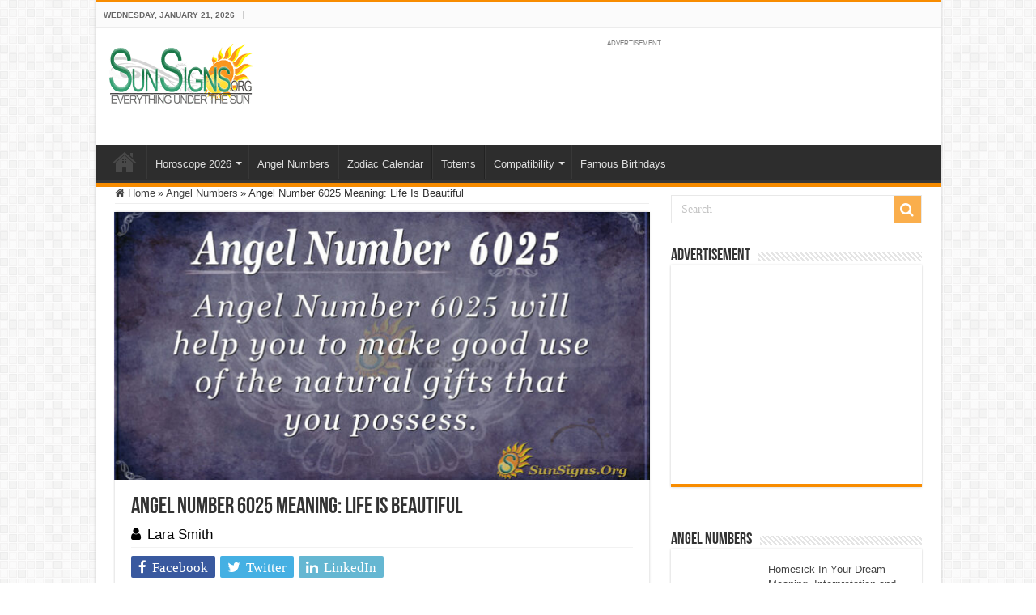

--- FILE ---
content_type: text/html; charset=UTF-8
request_url: https://www.sunsigns.org/angel-number-6025-meaning/
body_size: 20518
content:
<!DOCTYPE html>
<html lang="en-US" prefix="og: http://ogp.me/ns#">
<head>
<meta charset="UTF-8" />
<link rel="profile" href="http://gmpg.org/xfn/11" />
<link rel="pingback" href="https://www.sunsigns.org/xmlrpc.php" />
<meta name='robots' content='index, follow, max-image-preview:large, max-snippet:-1, max-video-preview:-1' />
	<style>img:is([sizes="auto" i], [sizes^="auto," i]) { contain-intrinsic-size: 3000px 1500px }</style>
	
	<!-- This site is optimized with the Yoast SEO Premium plugin v18.0 (Yoast SEO v26.7) - https://yoast.com/wordpress/plugins/seo/ -->
	<title>Angel Number 6025 Meaning: Life Is Beautiful - SunSigns.Org</title><style id="rocket-critical-css">ul{box-sizing:border-box}:root{--wp--preset--font-size--normal:16px;--wp--preset--font-size--huge:42px}*{padding:0;margin:0;outline:none;list-style:none;border:0 none}*,*:before,*:after{-webkit-box-sizing:border-box;-moz-box-sizing:border-box;-ms-box-sizing:border-box;box-sizing:border-box}html{-ms-touch-action:manipulation;touch-action:manipulation}body{background:#FFF url(https://www.sunsigns.org/wp-content/themes/sahifa/images/patterns/body-bg7.png);color:#333;font-family:'Droid Sans',Arial,Verdana,sans-serif;font-size:13px}h1,h2,h4{font-weight:normal}a{color:#444;text-decoration:none}.clear{clear:both}#theme-header:after,#main-nav:after{display:block;visibility:hidden;clear:both;height:0;content:" "}iframe{max-width:100%}input{border:1px solid #ccc;background:#fff;font-size:inherit}input{padding:5px;outline:none}option{padding:0 4px}button{padding:4px;vertical-align:middle}input[type=text]{border-color:#F1F1F1;border-top-color:#DDD;border-left-color:#DDD;background-color:#F9F9F9;color:#515151;font:12px Tahoma;padding:8px;margin-bottom:7px;-webkit-border-radius:3px;-moz-border-radius:3px;border-radius:3px}::-webkit-scrollbar-track{background:#FFFFFF;-webkit-box-shadow:inset 1px 1px 2px #E0E0E0;border:1px solid #D8D8D8}::-webkit-scrollbar-thumb{background:#F88C00;-webkit-box-shadow:inset 1px 1px 2px rgba(155,155,155,0.4)}::-webkit-scrollbar-thumb:hover{-webkit-box-shadow:inset 1px 1px 10px rgba(0,0,0,0.3)}::-webkit-scrollbar-thumb:active{background:#888;-webkit-box-shadow:inset 1px 1px 2px rgba(0,0,0,0.3)}@font-face{font-display:swap;font-family:'BebasNeueRegular';src:url(https://www.sunsigns.org/wp-content/themes/sahifa/fonts/BebasNeue/BebasNeue-webfont.eot);src:url(https://www.sunsigns.org/wp-content/themes/sahifa/fonts/BebasNeue/BebasNeue-webfont.eot?#iefix) format('embedded-opentype'),url(https://www.sunsigns.org/wp-content/themes/sahifa/fonts/BebasNeue/BebasNeue-webfont.woff) format('woff'),url(https://www.sunsigns.org/wp-content/themes/sahifa/fonts/BebasNeue/BebasNeue-webfont.ttf) format('truetype'),url(https://www.sunsigns.org/wp-content/themes/sahifa/fonts/BebasNeue/BebasNeue-webfont.svg#BebasNeueRegular) format('svg');font-weight:normal;font-style:normal}@font-face{font-display:swap;font-family:'FontAwesome';src:url(https://www.sunsigns.org/wp-content/themes/sahifa/fonts/fontawesome/fontawesome-webfont.eot?v=4.7.0);src:url(https://www.sunsigns.org/wp-content/themes/sahifa/fonts/fontawesome/fontawesome-webfont.eot?#iefix&v=4.7.0) format('embedded-opentype'),url(https://www.sunsigns.org/wp-content/themes/sahifa/fonts/fontawesome/fontawesome-webfont.woff2?v=4.7.0) format('woff2'),url(https://www.sunsigns.org/wp-content/themes/sahifa/fonts/fontawesome/fontawesome-webfont.woff?v=4.7.0) format('woff'),url(https://www.sunsigns.org/wp-content/themes/sahifa/fonts/fontawesome/fontawesome-webfont.ttf?v=4.7.0) format('truetype'),url(https://www.sunsigns.org/wp-content/themes/sahifa/fonts/fontawesome/fontawesome-webfont.svg?v=4.7.0#fontawesomeregular) format('svg');font-weight:normal;font-style:normal}.fa-search:before{content:"\f002"}.fa-user:before{content:"\f007"}.fa-home:before{content:"\f015"}.fa-twitter:before{content:"\f099"}.fa-facebook:before{content:"\f09a"}.fa-linkedin:before{content:"\f0e1"}.fa,.tie-list-shortcode ul li:before{display:inline-block;font:normal normal normal 14px/1 FontAwesome;font-size:inherit;text-rendering:auto;-webkit-font-smoothing:antialiased;-moz-osx-font-smoothing:grayscale;transform:none}@media only screen and (-webkit-min-device-pixel-ratio:2),only screen and (min-device-pixel-ratio:2){#main-nav ul li.menu-item-home a{background-image:url(https://www.sunsigns.org/wp-content/themes/sahifa/images/home@2x.png)!important;background-size:30px 78px}}.wrapper-outer{position:relative}.background-cover{position:fixed;background-repeat:no-repeat;top:0;left:0;z-index:0;overflow:hidden;width:100%;height:100%;-webkit-background-size:cover;-moz-background-size:cover;-o-background-size:cover;background-size:cover}.container{width:1045px;margin:0 auto}#wrapper.boxed-all{position:relative;background:#FFF;width:1045px;margin:0 auto;-webkit-box-shadow:0 0 3px #CACACA;-moz-box-shadow:0 0 3px #cacaca;box-shadow:0 0 3px #CACACA}#wrapper.boxed-all #theme-header{margin-top:0}#wrapper.boxed-all #main-content{width:997px;margin-top:0;padding:0;background:transparent}#theme-header{background:#FFF;margin:20px auto 25px;border-top:3px solid #f88c00;position:relative}.top-nav{background:#fbfbfb;border-bottom:1px solid #ececec;height:31px}#main-nav ul li.menu-item-has-children:after{position:absolute;right:7px;top:50%;display:inline-block;content:'';width:0;height:0;border:4px solid transparent;border-top:4px solid #bbb}.today-date{float:left;padding:0 10px;font-size:10px;color:#666;margin:10px 10px 0 0;font-weight:bold;text-transform:uppercase;border:1px solid #CCC;border-width:0 1px 0 0}.header-content{padding:20px 15px;margin:0 auto}.logo{float:left}.logo img{max-width:100%}.logo h2{font:bold 32pt arial}.logo strong{display:none}#main-nav{margin:0 auto;background:#2d2d2d;box-shadow:inset -1px -5px 0px -1px #393939;min-height:52px;border-bottom:5px solid #F88C00}#main-nav .container{position:relative}#main-nav .main-menu{margin-left:10px}#main-nav ul li{font-size:13px;position:relative;display:inline-block;float:left;border:1px solid #222222;border-width:0 0 0 1px;height:42px}#main-nav ul li:first-child,#main-nav ul li:first-child a{border:0 none}#main-nav ul li:last-child a{border-right-width:0}#main-nav ul li a{display:block;height:42px;position:relative;line-height:47px;color:#ddd;padding:0 10px;border:1px solid #383838;border-width:0 0 0 1px}#main-nav ul li.menu-item-has-children a{padding-right:20px}#main-nav ul li.menu-item-has-children:after{border-top-color:#ddd}#main-nav ul ul.sub-menu{width:200px;z-index:250}#main-nav .menu-sub-content{display:none;padding:0;position:absolute;z-index:205;border-top:2px solid #F88C00;background:#2d2d2d;color:#999;-webkit-box-shadow:0 3px 4px 1px rgba(0,0,0,0.2);box-shadow:0 3px 4px 1px rgba(0,0,0,0.2);-webkit-border-bottom-right-radius:3px;-webkit-border-bottom-left-radius:3px;-moz-border-radius-bottomright:3px;-moz-border-radius-bottomleft:3px;border-bottom-right-radius:3px;border-bottom-left-radius:3px}#main-nav ul ul li,#main-nav ul ul li:first-child{background:none!important;width:100%;border:0 none;border-bottom:1px solid #333;font-size:12px;height:auto!important;margin:0!important}#main-nav ul ul li:first-child{border-top:0 none!important}#main-nav ul ul a{border:0 none;background:none!important;height:auto!important;line-height:1.5em!important;padding:7px;display:block;margin-right:0;z-index:210;color:#ccc}#main-nav ul li.menu-item-home a{background-image:url(https://www.sunsigns.org/wp-content/themes/sahifa/images/home.png)!important;background-repeat:no-repeat!important;background-position:center -44px;text-indent:-9999px;width:52px}#main-nav ul li.menu-item-home:after{display:none}#main-content{background:#FFF;margin:20px auto 25px;position:relative;padding:24px 0;-webkit-transform:none}#main-content:after{display:block;visibility:hidden;clear:both;height:0;content:"."}.content{float:left;width:660px}#crumbs{margin-bottom:10px;clear:both;padding-bottom:5px;border-bottom:1px solid #eee}#crumbs span.delimiter{padding:0 3px}.lazy-enabled #main-content img{opacity:0}.stripe-line{background:url(https://www.sunsigns.org/wp-content/themes/sahifa/images/stripe.png);height:12px;overflow:hidden;margin-top:5px}#sidebar .widget-container,.post-listing{background:#FFF;border-bottom:4px solid #F88C00;-webkit-box-shadow:0 0 3px #CACACA;-moz-box-shadow:0 0 3px #cacaca;box-shadow:0 0 3px #CACACA}p.post-meta{color:#888;margin:7px 0;font-size:85%}p.post-meta a{color:#888}.post-meta i:before{margin-right:3px}.single-post-thumb{margin:0 -1px!important;line-height:0!important}.single-post-thumb img{width:100%;height:auto;max-width:100%}.post-listing.post{margin-bottom:40px}.post-inner{padding:20px}.post-title{font-family:BebasNeueRegular,arial,Georgia,serif;margin-bottom:10px;font-size:28px}body.single .post-inner p.post-meta span{margin-right:15px}body.single .post-inner p.post-meta span i{margin-right:5px}.post-inner p.post-meta{border-bottom:1px solid #f2f2f2;padding-bottom:5px;margin-bottom:10px}p.post-meta span{display:inline-block;margin-right:10px}.share-post{clear:both;margin:10px -20px -20px;padding:8px 0 6px 10px;background:#F7F7F7;border-top:1px solid #EAEAEA;overflow:hidden}.entry .share-post .share-text{display:none}.entry .share-post{margin:0 0 15px;background:transparent;border:0 none;height:auto;padding:0}.entry .share-post li,.entry .share-post ul{list-style:none;margin:0}.share-post li{float:left;width:106px}.share-post span.share-text{background:#FF8500;margin:-9px 10px -10px -10px;display:block;float:left;color:#FFF;padding:0 9px;font-family:BebasNeueRegular,arial,Georgia,serif;font-size:14pt;height:45px;line-height:50px}.share-post .flat-social a{color:#FFF!important;text-decoration:none!important}.flat-social li{width:auto!important}.flat-social a{padding:5px 9px;color:#FFF;margin:0 6px 2px 0;display:inline-block;line-height:14px;-webkit-border-radius:2px;-moz-border-radius:2px;border-radius:2px}.flat-social a i{margin-right:3px}.entry{word-wrap:break-word;line-height:22px}.entry p{margin-bottom:20px}.entry h2{margin-top:25px;margin-bottom:10px;line-height:1em;font-family:Helvetica;font-weight:normal}.entry h2{font-size:30px}.entry ul{margin:0 0 20px 15px}.entry ul li{list-style:outside disc;list-style-image:none}.entry li{margin:0 0 5px 0}#sidebar{float:right;width:310px}.theiaStickySidebar:after{content:"";display:table;clear:both}.widget{clear:both;margin-bottom:25px}.widget-top{padding:5px 0}.widget-top h4{float:left;margin-right:10px;font-size:20px;font-family:BebasNeueRegular,arial,Georgia,serif}.widget-container{padding:10px;clear:both}.widget-container li{padding:0 0 5px 0;line-height:18px;overflow:hidden}.search-block-large{overflow:hidden;position:relative;width:310px;max-width:100%;margin:10px auto}.search-block-large.widget{margin-bottom:25px}.search-block-large #s{background:#FFF;font:normal 14px tahoma;padding:9px 12px 8px 12px;width:100%;color:#C5C5C5;margin-bottom:0;border:1px solid #E8E8E8;-webkit-border-radius:0;-moz-border-radius:0;border-radius:0}.search-block-large .search-button{position:absolute;top:1px;right:1px;opacity:0.7;background:#f88c00;height:34px;width:34px;display:block;border:0 none;box-shadow:none!important;padding:0;-webkit-border-radius:0;-moz-border-radius:0;border-radius:0}.search-block-large button.search-button i:before{font-size:18px;color:#FFF}.social-icons{text-align:center}.social-facebook{background:#39599f}.social-twitter{background:#45b0e3}.social-linkedin{background:#65b7d2}.e3lan-cell{width:50%;display:block;padding:5px;float:left;text-align:center;line-height:0}.e3lan-widget-content{overflow:hidden;margin-bottom:25px;clear:both}.widget-container .e3lan-widget-content{margin-bottom:0}.e3lan300-250 .e3lan-cell{width:100%;padding:0;float:none}.widget-container .e3lan300-250{margin:0 -10px}img{max-width:100%;height:auto;vertical-align:middle}#commentform input{display:block;width:250px}.e3lan-top{float:right;line-height:0}.tie-list-shortcode ul{margin-left:0!important;margin-right:0!important}.tie-list-shortcode li{list-style:none!important;padding-left:20px}.tie-list-shortcode ul li:before{margin-right:5px;margin-left:-20px}.tie-list-shortcode.starlist ul li:before{content:"\f005";color:#fbd606}#slide-out{background:#222;position:absolute;display:block;left:0;top:0;z-index:1;height:100%;width:80%;color:#ddd;-webkit-transform:translate3d(-101%,0,0);-moz-transform:translate3d(-100%,0,0);-ms-transform:translate3d(-100%,0,0);-o-transform:translate3d(-100%,0,0);transform:translate3d(-100%,0,0);-webkit-backface-visibility:hidden;-moz-backface-visibility:hidden;-ms-backface-visibility:hidden;-o-backface-visibility:hidden;backface-visibility:hidden}.search-mobile{margin:15px 10px;height:30px;overflow:hidden;background:#fcfcfc;border:1px solid #ddd;border-top-color:#d1d1d1;border-left-color:#d1d1d1;overflow:hidden;position:relative;-webkit-border-radius:20px;-moz-border-radius:20px;border-radius:20px;-webkit-box-shadow:inset 0 2px 5px #eee;-moz-box-shadow:inset 0 2px 5px #eee;box-shadow:inset 0 2px 5px #eee}.search-mobile #s-mobile{background:transparent;float:right;margin:0;padding:7px 12px;width:100%;color:#444;border:0 none}.search-mobile button.search-button{background:transparent;position:absolute;top:0;right:0;height:28px;padding:0;width:40px;font-size:18px;color:#666}#slide-out .social-icons{margin-bottom:15px}#mobile-menu{border-top:1px solid #2D2D2D;display:none}#slide-out-open{display:none;margin:0;position:absolute;top:33px;left:5px;opacity:1;height:33px;width:40px;z-index:505}#slide-out-open span{left:6px}#slide-out-open span,#slide-out-open span:after,#slide-out-open span:before{top:5px;position:absolute;content:' ';display:block;height:3px;width:28px;background:#333;-webkit-border-radius:10px;-moz-border-radius:10px;border-radius:10px}#slide-out-open span:before{top:8px}#slide-out-open span:after{top:16px}@media only screen and (max-width:1045px){#wrapper.boxed-all,#wrapper.boxed-all #main-content{width:99%}#wrapper.boxed-all .container{width:100%}.content{width:66.5%}#sidebar{width:32%}.flat-social a{padding-right:7px;padding-left:7px}.share-post li{width:100px}}@media only screen and (max-width:990px){.logo{float:none!important;text-align:center;margin:0!important;clear:both}.e3lan-top{margin-top:20px;float:none!important;text-align:center}.content,#sidebar{width:100%;float:none}}@media only screen and (max-width:900px){.top-nav,#main-nav{display:none}#slide-out-open{display:block}#wrapper{background-color:#FFF;width:100%!important}#wrapper #theme-header{margin-top:0;width:100%!important;-webkit-box-shadow:0 0 3px #CACACA!important;-moz-box-shadow:0 0 3px #CACACA!important;box-shadow:0 0 3px #CACACA!important}#wrapper #main-content{width:99%!important;padding:0!important;-webkit-box-shadow:none!important;-moz-box-shadow:none!important;box-shadow:none!important}#wrapper #main-content{margin-top:10px}.header-content{padding-right:0;padding-left:0}}@media only screen and (max-width:730px){.flat-social a{padding-right:5px;padding-left:5px}}@media only screen and (max-width:670px){.flat-social a span,.share-post span.share-text{display:none}.share-post .flat-social a i{margin:0 10px}}@media only screen and (max-width:350px){.logo{text-align:right;padding-right:20px}.logo img{max-width:50%;height:auto}#main-content{padding-top:0}.share-post .flat-social a i{margin:0 5px}}#slide-out{display:none}#slide-out{display:none}#main-content,#theme-header,#sidebar .widget-container,.post-listing{border:1px solid #ddd}#slide-out{display:none}.widget-container li{position:relative;overflow:hidden}</style><link rel="preload" href="https://www.sunsigns.org/wp-content/cache/min/1/6e04baaddfc29edfe22d138eb06b5a5e.css" data-rocket-async="style" as="style" onload="this.onload=null;this.rel='stylesheet'" media="all" data-minify="1" />
	<meta name="description" content="The constant appearance of Angel Number 6025 is an indication that you need to open your eyes and see the beauty that life has to offer." />
	<link rel="canonical" href="https://www.sunsigns.org/angel-number-6025-meaning/" />
	<meta property="og:locale" content="en_US" />
	<meta property="og:type" content="article" />
	<meta property="og:title" content="Angel Number 6025 Meaning: Life Is Beautiful" />
	<meta property="og:description" content="The constant appearance of Angel Number 6025 is an indication that you need to open your eyes and see the beauty that life has to offer." />
	<meta property="og:url" content="https://www.sunsigns.org/angel-number-6025-meaning/" />
	<meta property="og:site_name" content="Sun Signs" />
	<meta property="article:publisher" content="https://www.facebook.com/sunsignsonline" />
	<meta property="article:published_time" content="2020-09-15T10:14:15+00:00" />
	<meta property="article:modified_time" content="2025-05-22T07:34:48+00:00" />
	<meta property="og:image" content="https://www.sunsigns.org/wp-content/uploads/2020/09/6025_angel_number.jpg" />
	<meta property="og:image:width" content="1280" />
	<meta property="og:image:height" content="681" />
	<meta property="og:image:type" content="image/jpeg" />
	<meta name="author" content="Lara Smith" />
	<meta name="twitter:card" content="summary_large_image" />
	<meta name="twitter:creator" content="@sunsignsonline" />
	<meta name="twitter:site" content="@sunsignsonline" />
	<script type="application/ld+json" class="yoast-schema-graph">{"@context":"https://schema.org","@graph":[{"@type":"Article","@id":"https://www.sunsigns.org/angel-number-6025-meaning/#article","isPartOf":{"@id":"https://www.sunsigns.org/angel-number-6025-meaning/"},"author":{"name":"Lara Smith","@id":"https://www.sunsigns.org/#/schema/person/bf520050e1da2f8bc9bcc27446299932"},"headline":"Angel Number 6025 Meaning: Life Is Beautiful","datePublished":"2020-09-15T10:14:15+00:00","dateModified":"2025-05-22T07:34:48+00:00","mainEntityOfPage":{"@id":"https://www.sunsigns.org/angel-number-6025-meaning/"},"wordCount":604,"commentCount":0,"publisher":{"@id":"https://www.sunsigns.org/#organization"},"image":{"@id":"https://www.sunsigns.org/angel-number-6025-meaning/#primaryimage"},"thumbnailUrl":"https://www.sunsigns.org/wp-content/uploads/2020/09/6025_angel_number.jpg","articleSection":["Angel Numbers"],"inLanguage":"en-US","potentialAction":[{"@type":"CommentAction","name":"Comment","target":["https://www.sunsigns.org/angel-number-6025-meaning/#respond"]}]},{"@type":"WebPage","@id":"https://www.sunsigns.org/angel-number-6025-meaning/","url":"https://www.sunsigns.org/angel-number-6025-meaning/","name":"Angel Number 6025 Meaning: Life Is Beautiful - SunSigns.Org","isPartOf":{"@id":"https://www.sunsigns.org/#website"},"primaryImageOfPage":{"@id":"https://www.sunsigns.org/angel-number-6025-meaning/#primaryimage"},"image":{"@id":"https://www.sunsigns.org/angel-number-6025-meaning/#primaryimage"},"thumbnailUrl":"https://www.sunsigns.org/wp-content/uploads/2020/09/6025_angel_number.jpg","datePublished":"2020-09-15T10:14:15+00:00","dateModified":"2025-05-22T07:34:48+00:00","description":"The constant appearance of Angel Number 6025 is an indication that you need to open your eyes and see the beauty that life has to offer.","breadcrumb":{"@id":"https://www.sunsigns.org/angel-number-6025-meaning/#breadcrumb"},"inLanguage":"en-US","potentialAction":[{"@type":"ReadAction","target":["https://www.sunsigns.org/angel-number-6025-meaning/"]}]},{"@type":"ImageObject","inLanguage":"en-US","@id":"https://www.sunsigns.org/angel-number-6025-meaning/#primaryimage","url":"https://www.sunsigns.org/wp-content/uploads/2020/09/6025_angel_number.jpg","contentUrl":"https://www.sunsigns.org/wp-content/uploads/2020/09/6025_angel_number.jpg","width":1280,"height":681,"caption":"6025 angel number"},{"@type":"BreadcrumbList","@id":"https://www.sunsigns.org/angel-number-6025-meaning/#breadcrumb","itemListElement":[{"@type":"ListItem","position":1,"name":"SunSigns.Org","item":"https://www.sunsigns.org/"},{"@type":"ListItem","position":2,"name":"Angel Number 6025 Meaning: Life Is Beautiful"}]},{"@type":"WebSite","@id":"https://www.sunsigns.org/#website","url":"https://www.sunsigns.org/","name":"Sun Signs","description":"Everything Under The Sun!","publisher":{"@id":"https://www.sunsigns.org/#organization"},"potentialAction":[{"@type":"SearchAction","target":{"@type":"EntryPoint","urlTemplate":"https://www.sunsigns.org/?s={search_term_string}"},"query-input":{"@type":"PropertyValueSpecification","valueRequired":true,"valueName":"search_term_string"}}],"inLanguage":"en-US"},{"@type":"Organization","@id":"https://www.sunsigns.org/#organization","name":"SunSigns.Org","url":"https://www.sunsigns.org/","logo":{"@type":"ImageObject","inLanguage":"en-US","@id":"https://www.sunsigns.org/#/schema/logo/image/","url":"https://www.sunsigns.org/wp-content/uploads/2014/03/logo.png","contentUrl":"https://www.sunsigns.org/wp-content/uploads/2014/03/logo.png","width":180,"height":80,"caption":"SunSigns.Org"},"image":{"@id":"https://www.sunsigns.org/#/schema/logo/image/"},"sameAs":["https://www.facebook.com/sunsignsonline","https://x.com/sunsignsonline","https://www.instagram.com/zodiacpix/","https://www.youtube.com/user/SunSignsOnline"]},{"@type":"Person","@id":"https://www.sunsigns.org/#/schema/person/bf520050e1da2f8bc9bcc27446299932","name":"Lara Smith","url":"https://www.sunsigns.org/author/larasmith/"}]}</script>
	<!-- / Yoast SEO Premium plugin. -->


<link rel='dns-prefetch' href='//font.gstatic.com' />
<link rel='dns-prefetch' href='//www.google-analytics.com' />
<link rel='dns-prefetch' href='//googleads.g.doubleclick.net' />
<link rel='dns-prefetch' href='//pagead2.googlesyndication.com' />
<link rel='dns-prefetch' href='//partner.googleadservices.com' />
<link rel='dns-prefetch' href='//ajax.googleapis.com' />
<link rel='dns-prefetch' href='//www.google.com' />

<link rel="alternate" type="application/rss+xml" title="Sun Signs &raquo; Feed" href="https://www.sunsigns.org/feed/" />
<link rel="alternate" type="application/rss+xml" title="Sun Signs &raquo; Comments Feed" href="https://www.sunsigns.org/comments/feed/" />
<link rel="alternate" type="application/rss+xml" title="Sun Signs &raquo; Angel Number 6025 Meaning: Life Is Beautiful Comments Feed" href="https://www.sunsigns.org/angel-number-6025-meaning/feed/" />
<style id='wp-emoji-styles-inline-css' type='text/css'>

	img.wp-smiley, img.emoji {
		display: inline !important;
		border: none !important;
		box-shadow: none !important;
		height: 1em !important;
		width: 1em !important;
		margin: 0 0.07em !important;
		vertical-align: -0.1em !important;
		background: none !important;
		padding: 0 !important;
	}
</style>

<style id='classic-theme-styles-inline-css' type='text/css'>
/*! This file is auto-generated */
.wp-block-button__link{color:#fff;background-color:#32373c;border-radius:9999px;box-shadow:none;text-decoration:none;padding:calc(.667em + 2px) calc(1.333em + 2px);font-size:1.125em}.wp-block-file__button{background:#32373c;color:#fff;text-decoration:none}
</style>
<style id='global-styles-inline-css' type='text/css'>
:root{--wp--preset--aspect-ratio--square: 1;--wp--preset--aspect-ratio--4-3: 4/3;--wp--preset--aspect-ratio--3-4: 3/4;--wp--preset--aspect-ratio--3-2: 3/2;--wp--preset--aspect-ratio--2-3: 2/3;--wp--preset--aspect-ratio--16-9: 16/9;--wp--preset--aspect-ratio--9-16: 9/16;--wp--preset--color--black: #000000;--wp--preset--color--cyan-bluish-gray: #abb8c3;--wp--preset--color--white: #ffffff;--wp--preset--color--pale-pink: #f78da7;--wp--preset--color--vivid-red: #cf2e2e;--wp--preset--color--luminous-vivid-orange: #ff6900;--wp--preset--color--luminous-vivid-amber: #fcb900;--wp--preset--color--light-green-cyan: #7bdcb5;--wp--preset--color--vivid-green-cyan: #00d084;--wp--preset--color--pale-cyan-blue: #8ed1fc;--wp--preset--color--vivid-cyan-blue: #0693e3;--wp--preset--color--vivid-purple: #9b51e0;--wp--preset--gradient--vivid-cyan-blue-to-vivid-purple: linear-gradient(135deg,rgba(6,147,227,1) 0%,rgb(155,81,224) 100%);--wp--preset--gradient--light-green-cyan-to-vivid-green-cyan: linear-gradient(135deg,rgb(122,220,180) 0%,rgb(0,208,130) 100%);--wp--preset--gradient--luminous-vivid-amber-to-luminous-vivid-orange: linear-gradient(135deg,rgba(252,185,0,1) 0%,rgba(255,105,0,1) 100%);--wp--preset--gradient--luminous-vivid-orange-to-vivid-red: linear-gradient(135deg,rgba(255,105,0,1) 0%,rgb(207,46,46) 100%);--wp--preset--gradient--very-light-gray-to-cyan-bluish-gray: linear-gradient(135deg,rgb(238,238,238) 0%,rgb(169,184,195) 100%);--wp--preset--gradient--cool-to-warm-spectrum: linear-gradient(135deg,rgb(74,234,220) 0%,rgb(151,120,209) 20%,rgb(207,42,186) 40%,rgb(238,44,130) 60%,rgb(251,105,98) 80%,rgb(254,248,76) 100%);--wp--preset--gradient--blush-light-purple: linear-gradient(135deg,rgb(255,206,236) 0%,rgb(152,150,240) 100%);--wp--preset--gradient--blush-bordeaux: linear-gradient(135deg,rgb(254,205,165) 0%,rgb(254,45,45) 50%,rgb(107,0,62) 100%);--wp--preset--gradient--luminous-dusk: linear-gradient(135deg,rgb(255,203,112) 0%,rgb(199,81,192) 50%,rgb(65,88,208) 100%);--wp--preset--gradient--pale-ocean: linear-gradient(135deg,rgb(255,245,203) 0%,rgb(182,227,212) 50%,rgb(51,167,181) 100%);--wp--preset--gradient--electric-grass: linear-gradient(135deg,rgb(202,248,128) 0%,rgb(113,206,126) 100%);--wp--preset--gradient--midnight: linear-gradient(135deg,rgb(2,3,129) 0%,rgb(40,116,252) 100%);--wp--preset--font-size--small: 13px;--wp--preset--font-size--medium: 20px;--wp--preset--font-size--large: 36px;--wp--preset--font-size--x-large: 42px;--wp--preset--spacing--20: 0.44rem;--wp--preset--spacing--30: 0.67rem;--wp--preset--spacing--40: 1rem;--wp--preset--spacing--50: 1.5rem;--wp--preset--spacing--60: 2.25rem;--wp--preset--spacing--70: 3.38rem;--wp--preset--spacing--80: 5.06rem;--wp--preset--shadow--natural: 6px 6px 9px rgba(0, 0, 0, 0.2);--wp--preset--shadow--deep: 12px 12px 50px rgba(0, 0, 0, 0.4);--wp--preset--shadow--sharp: 6px 6px 0px rgba(0, 0, 0, 0.2);--wp--preset--shadow--outlined: 6px 6px 0px -3px rgba(255, 255, 255, 1), 6px 6px rgba(0, 0, 0, 1);--wp--preset--shadow--crisp: 6px 6px 0px rgba(0, 0, 0, 1);}:where(.is-layout-flex){gap: 0.5em;}:where(.is-layout-grid){gap: 0.5em;}body .is-layout-flex{display: flex;}.is-layout-flex{flex-wrap: wrap;align-items: center;}.is-layout-flex > :is(*, div){margin: 0;}body .is-layout-grid{display: grid;}.is-layout-grid > :is(*, div){margin: 0;}:where(.wp-block-columns.is-layout-flex){gap: 2em;}:where(.wp-block-columns.is-layout-grid){gap: 2em;}:where(.wp-block-post-template.is-layout-flex){gap: 1.25em;}:where(.wp-block-post-template.is-layout-grid){gap: 1.25em;}.has-black-color{color: var(--wp--preset--color--black) !important;}.has-cyan-bluish-gray-color{color: var(--wp--preset--color--cyan-bluish-gray) !important;}.has-white-color{color: var(--wp--preset--color--white) !important;}.has-pale-pink-color{color: var(--wp--preset--color--pale-pink) !important;}.has-vivid-red-color{color: var(--wp--preset--color--vivid-red) !important;}.has-luminous-vivid-orange-color{color: var(--wp--preset--color--luminous-vivid-orange) !important;}.has-luminous-vivid-amber-color{color: var(--wp--preset--color--luminous-vivid-amber) !important;}.has-light-green-cyan-color{color: var(--wp--preset--color--light-green-cyan) !important;}.has-vivid-green-cyan-color{color: var(--wp--preset--color--vivid-green-cyan) !important;}.has-pale-cyan-blue-color{color: var(--wp--preset--color--pale-cyan-blue) !important;}.has-vivid-cyan-blue-color{color: var(--wp--preset--color--vivid-cyan-blue) !important;}.has-vivid-purple-color{color: var(--wp--preset--color--vivid-purple) !important;}.has-black-background-color{background-color: var(--wp--preset--color--black) !important;}.has-cyan-bluish-gray-background-color{background-color: var(--wp--preset--color--cyan-bluish-gray) !important;}.has-white-background-color{background-color: var(--wp--preset--color--white) !important;}.has-pale-pink-background-color{background-color: var(--wp--preset--color--pale-pink) !important;}.has-vivid-red-background-color{background-color: var(--wp--preset--color--vivid-red) !important;}.has-luminous-vivid-orange-background-color{background-color: var(--wp--preset--color--luminous-vivid-orange) !important;}.has-luminous-vivid-amber-background-color{background-color: var(--wp--preset--color--luminous-vivid-amber) !important;}.has-light-green-cyan-background-color{background-color: var(--wp--preset--color--light-green-cyan) !important;}.has-vivid-green-cyan-background-color{background-color: var(--wp--preset--color--vivid-green-cyan) !important;}.has-pale-cyan-blue-background-color{background-color: var(--wp--preset--color--pale-cyan-blue) !important;}.has-vivid-cyan-blue-background-color{background-color: var(--wp--preset--color--vivid-cyan-blue) !important;}.has-vivid-purple-background-color{background-color: var(--wp--preset--color--vivid-purple) !important;}.has-black-border-color{border-color: var(--wp--preset--color--black) !important;}.has-cyan-bluish-gray-border-color{border-color: var(--wp--preset--color--cyan-bluish-gray) !important;}.has-white-border-color{border-color: var(--wp--preset--color--white) !important;}.has-pale-pink-border-color{border-color: var(--wp--preset--color--pale-pink) !important;}.has-vivid-red-border-color{border-color: var(--wp--preset--color--vivid-red) !important;}.has-luminous-vivid-orange-border-color{border-color: var(--wp--preset--color--luminous-vivid-orange) !important;}.has-luminous-vivid-amber-border-color{border-color: var(--wp--preset--color--luminous-vivid-amber) !important;}.has-light-green-cyan-border-color{border-color: var(--wp--preset--color--light-green-cyan) !important;}.has-vivid-green-cyan-border-color{border-color: var(--wp--preset--color--vivid-green-cyan) !important;}.has-pale-cyan-blue-border-color{border-color: var(--wp--preset--color--pale-cyan-blue) !important;}.has-vivid-cyan-blue-border-color{border-color: var(--wp--preset--color--vivid-cyan-blue) !important;}.has-vivid-purple-border-color{border-color: var(--wp--preset--color--vivid-purple) !important;}.has-vivid-cyan-blue-to-vivid-purple-gradient-background{background: var(--wp--preset--gradient--vivid-cyan-blue-to-vivid-purple) !important;}.has-light-green-cyan-to-vivid-green-cyan-gradient-background{background: var(--wp--preset--gradient--light-green-cyan-to-vivid-green-cyan) !important;}.has-luminous-vivid-amber-to-luminous-vivid-orange-gradient-background{background: var(--wp--preset--gradient--luminous-vivid-amber-to-luminous-vivid-orange) !important;}.has-luminous-vivid-orange-to-vivid-red-gradient-background{background: var(--wp--preset--gradient--luminous-vivid-orange-to-vivid-red) !important;}.has-very-light-gray-to-cyan-bluish-gray-gradient-background{background: var(--wp--preset--gradient--very-light-gray-to-cyan-bluish-gray) !important;}.has-cool-to-warm-spectrum-gradient-background{background: var(--wp--preset--gradient--cool-to-warm-spectrum) !important;}.has-blush-light-purple-gradient-background{background: var(--wp--preset--gradient--blush-light-purple) !important;}.has-blush-bordeaux-gradient-background{background: var(--wp--preset--gradient--blush-bordeaux) !important;}.has-luminous-dusk-gradient-background{background: var(--wp--preset--gradient--luminous-dusk) !important;}.has-pale-ocean-gradient-background{background: var(--wp--preset--gradient--pale-ocean) !important;}.has-electric-grass-gradient-background{background: var(--wp--preset--gradient--electric-grass) !important;}.has-midnight-gradient-background{background: var(--wp--preset--gradient--midnight) !important;}.has-small-font-size{font-size: var(--wp--preset--font-size--small) !important;}.has-medium-font-size{font-size: var(--wp--preset--font-size--medium) !important;}.has-large-font-size{font-size: var(--wp--preset--font-size--large) !important;}.has-x-large-font-size{font-size: var(--wp--preset--font-size--x-large) !important;}
:where(.wp-block-post-template.is-layout-flex){gap: 1.25em;}:where(.wp-block-post-template.is-layout-grid){gap: 1.25em;}
:where(.wp-block-columns.is-layout-flex){gap: 2em;}:where(.wp-block-columns.is-layout-grid){gap: 2em;}
:root :where(.wp-block-pullquote){font-size: 1.5em;line-height: 1.6;}
</style>



<style id='rocket-lazyload-inline-css' type='text/css'>
.rll-youtube-player{position:relative;padding-bottom:56.23%;height:0;overflow:hidden;max-width:100%;}.rll-youtube-player iframe{position:absolute;top:0;left:0;width:100%;height:100%;z-index:100;background:0 0}.rll-youtube-player img{bottom:0;display:block;left:0;margin:auto;max-width:100%;width:100%;position:absolute;right:0;top:0;border:none;height:auto;cursor:pointer;-webkit-transition:.4s all;-moz-transition:.4s all;transition:.4s all}.rll-youtube-player img:hover{-webkit-filter:brightness(75%)}.rll-youtube-player .play{height:72px;width:72px;left:50%;top:50%;margin-left:-36px;margin-top:-36px;position:absolute;background:url(https://www.sunsigns.org/wp-content/plugins/wp-rocket/assets/img/youtube.png) no-repeat;cursor:pointer}
</style>
<script type="text/javascript" src="https://www.sunsigns.org/wp-includes/js/jquery/jquery.min.js" id="jquery-core-js" defer></script>

<link rel="https://api.w.org/" href="https://www.sunsigns.org/wp-json/" /><link rel="alternate" title="JSON" type="application/json" href="https://www.sunsigns.org/wp-json/wp/v2/posts/295089" /><link rel="EditURI" type="application/rsd+xml" title="RSD" href="https://www.sunsigns.org/xmlrpc.php?rsd" />
<meta name="generator" content="WordPress 6.8.3" />
<link rel='shortlink' href='https://www.sunsigns.org/?p=295089' />
<link rel="shortcut icon" href="https://www.sunsigns.org/wp-content/uploads/2014/04/32.ico" title="Favicon" />
<!--[if IE]>
<script type="text/javascript">jQuery(document).ready(function (){ jQuery(".menu-item").has("ul").children("a").attr("aria-haspopup", "true");});</script>
<![endif]-->
<!--[if lt IE 9]>
<script src="https://www.sunsigns.org/wp-content/themes/sahifa/js/html5.js"></script>
<script src="https://www.sunsigns.org/wp-content/themes/sahifa/js/selectivizr-min.js"></script>
<![endif]-->
<!--[if IE 9]>
<link rel="stylesheet" type="text/css" media="all" href="https://www.sunsigns.org/wp-content/themes/sahifa/css/ie9.css" />
<![endif]-->
<!--[if IE 8]>
<link rel="stylesheet" type="text/css" media="all" href="https://www.sunsigns.org/wp-content/themes/sahifa/css/ie8.css" />
<![endif]-->
<!--[if IE 7]>
<link rel="stylesheet" type="text/css" media="all" href="https://www.sunsigns.org/wp-content/themes/sahifa/css/ie7.css" />
<![endif]-->


<meta name="viewport" content="width=device-width, initial-scale=1.0" />
<link rel="apple-touch-icon-precomposed" sizes="144x144" href="https://www.sunsigns.org/wp-content/uploads/2014/04/144.ico" />
<link rel="apple-touch-icon-precomposed" sizes="120x120" href="https://www.sunsigns.org/wp-content/uploads/2014/04/120.ico" />
<link rel="apple-touch-icon-precomposed" sizes="72x72" href="https://www.sunsigns.org/wp-content/uploads/2014/04/72.ico" />
<link rel="apple-touch-icon-precomposed" href="https://www.sunsigns.org/wp-content/uploads/2014/04/57.ico" />

<!-- Global site tag (gtag.js) - Google Analytics -->
<script async src="https://www.googletagmanager.com/gtag/js?id=G-03XLCBTSLN"></script>
<script>
  window.dataLayer = window.dataLayer || [];

  function gtag() {
    dataLayer.push(arguments);
  }

  gtag('js', new Date());

  gtag('config', 'G-03XLCBTSLN');
</script>

<script async src="https://pagead2.googlesyndication.com/pagead/js/adsbygoogle.js?client=ca-pub-2996762700662197"
        crossOrigin="anonymous"></script>


<script async
  src="https://securepubads.g.doubleclick.net/tag/js/gpt.js"></script>





<style type="text/css" media="screen">

p.post-meta, p.post-meta a{
	color :#000000;
	font-size : 17px;
	font-weight: normal;
}

body.single .entry, body.page .entry{
	font-family: Georgia, serif;
	font-size : 17px;
	font-weight: normal;
}


body{
					}
	
body.single .post .entry a, body.page .post .entry a {
	color: #0033ff;
	text-decoration: underline;
}
		
body.single .post .entry a:hover, body.page .post .entry a:hover {
	color: #000000;
}
		
p.post-meta, p.post-meta a{
	color :#000000;
	font-size : 17px;
	font-weight: normal;
}

body.single .entry, body.page .entry{
	font-family: Georgia, serif;
	font-size : 17px;
	font-weight: normal;
}


body{
					}
	
body.single .post .entry a, body.page .post .entry a {
	color: #0033ff;
	text-decoration: underline;
}
		
body.single .post .entry a:hover, body.page .post .entry a:hover {
	color: #000000;
}
		
    .AdsInnov_LB_adsblocks {
      min-width: 728px;
      min-height: 90px;
    }

    .AdsInnov_ATF_adsblocks {
      min-width: 300px;
      min-height: 600px;
    }

    .AdsInnov_MTF_adsblocks {
      min-width: 300px;
      min-height: 250px;
    }

    @media only screen and (max-width: 600px) {
      .AdsInnov_LB_adsblocks {
        min-width: 300px;
        min-height: 250px;
      }
    }

    .footer-bottom {
      margin-bottom: 90px !important;
    }

    .Adsinnov_flex_adcontainer {
      display: flex;
      flex-direction: row;
      align-items: center;
      justify-content: space-between;
    }

    .AdsInnov_Ad_Card_MTF {
      width: 300px;
      height: 280px;
      display: flex;
      flex-direction: column;
      padding: 0px;
    }

    .AdsInnov_Ad_Card_Leaderboard {
      width: 728px;
      height: 100px;
      display: flex;
      flex-direction: column;
      padding: 0px;
    }

    .AdsInnov_Ad_Card_2_MTF {
      width: 300px;
      height: 280px;
      display: flex;
      flex-direction: column;
      padding: 0px;
    }

    .AdsInnov_Ad_Card_RSB {
      width: 300px;
      height: 280px;
      padding: 5px;
    }

    .AdsInnov_Ad_Lable {
      height: 17px;
      text-transform: uppercase;
      color: grey;
      text-align: center;
      font-size: 8px;
    }

    .AdsInnov_Ad_Card_MTF_A {
      width: 300px;
      height: 280px;
      display: flex;
      flex-direction: column;
      padding: 0px;
margin-bottom: 15px;
    }

    @media (max-width: 768px) {
      .Adsinnov_flex_adcontainer {
        flex-direction: column;
      }

      .AdsInnov_Ad_Card_2_MTF {
        display: none;
      }

      .AdsInnov_Ad_Card_MTF {
        width: 100%;
        height: 350px;
        display: block;
      }

      .AdsInnov_Ad_Card_MTF_A {
        width: 100%;
        height: 70px;
        display: block;
      }

      .AdsInnov_Ad_Card_Leaderboard {
        width: 100%;
        height: 280px;
        display: block;
      }
    }

@media only screen and (max-width: 600px) {
  .parallax_container_two{
    width: 100%!important;
  }
}
.parallax_container {
    background-color: #fff;
    width: 100%;
    height: 600px;
    position: relative;
    margin: 40px auto;
}

.parallax_container_one {
    width: 100%;
    height: 100%;
    cursor: pointer;
    position: absolute;
    margin: auto;
    z-index: auto;
    clip: rect(0,auto,auto,0);
}

.parallax_container_two {
    vertical-align: bottom;
    margin: 0 auto;
    position: fixed;
    top: 0;
    left: 0;
    width: 75%;
    height: 100%;
    transform: matrix(1,0,0,1,0,0);
    overflow: hidden;
}

body .paisa-banner {
      display: block !important;
      min-height: 480px !important;
      text-align: center;
    }

    body .paisa-banner:before {
      border-bottom: 1px solid #dfdfdf;
      color: #949494;
      content: "Content Continues After Ad";
      font-family: "Barlow";
      font-size: 0.75rem;
      padding: 0 2rem 0.25rem;
      text-transform: uppercase;
    }

    body .paisa-banner > div:first-child {
      margin-top: 0.5rem !important;
      position: -webkit-sticky !important;
      position: sticky !important;
      top: 55px;
    }


    @media (min-width: 576px) {

      body .paisa-banner {
        min-height: 480px !important;
      }

      body .paisa-banner > div:first-child {
        top: 75px;
      }

    }
</style>

<noscript><style id="rocket-lazyload-nojs-css">.rll-youtube-player, [data-lazy-src]{display:none !important;}</style></noscript><script>
/*! loadCSS rel=preload polyfill. [c]2017 Filament Group, Inc. MIT License */
(function(w){"use strict";if(!w.loadCSS){w.loadCSS=function(){}}
var rp=loadCSS.relpreload={};rp.support=(function(){var ret;try{ret=w.document.createElement("link").relList.supports("preload")}catch(e){ret=!1}
return function(){return ret}})();rp.bindMediaToggle=function(link){var finalMedia=link.media||"all";function enableStylesheet(){link.media=finalMedia}
if(link.addEventListener){link.addEventListener("load",enableStylesheet)}else if(link.attachEvent){link.attachEvent("onload",enableStylesheet)}
setTimeout(function(){link.rel="stylesheet";link.media="only x"});setTimeout(enableStylesheet,3000)};rp.poly=function(){if(rp.support()){return}
var links=w.document.getElementsByTagName("link");for(var i=0;i<links.length;i++){var link=links[i];if(link.rel==="preload"&&link.getAttribute("as")==="style"&&!link.getAttribute("data-loadcss")){link.setAttribute("data-loadcss",!0);rp.bindMediaToggle(link)}}};if(!rp.support()){rp.poly();var run=w.setInterval(rp.poly,500);if(w.addEventListener){w.addEventListener("load",function(){rp.poly();w.clearInterval(run)})}else if(w.attachEvent){w.attachEvent("onload",function(){rp.poly();w.clearInterval(run)})}}
if(typeof exports!=="undefined"){exports.loadCSS=loadCSS}
else{w.loadCSS=loadCSS}}(typeof global!=="undefined"?global:this))
</script></head>
<body id="top" class="wp-singular post-template-default single single-post postid-295089 single-format-standard wp-theme-sahifa lazy-enabled">

<div class="wrapper-outer">

	<div class="background-cover"></div>

	<aside id="slide-out">

			<div class="search-mobile">
			<form method="get" id="searchform-mobile" action="https://www.sunsigns.org/">
				<button class="search-button" type="submit" value="Search"><i class="fa fa-search"></i></button>
				<input type="text" id="s-mobile" name="s" title="Search" value="Search" onfocus="if (this.value == 'Search') {this.value = '';}" onblur="if (this.value == '') {this.value = 'Search';}"  />
			</form>
		</div><!-- .search-mobile /-->
	
			<div class="social-icons">
		
			</div>

	
		<div id="mobile-menu"  class="mobile-hide-icons"></div>
	</aside><!-- #slide-out /-->

		<div id="wrapper" class="boxed-all">
		<div class="inner-wrapper">

		<header id="theme-header" class="theme-header">
						<div id="top-nav" class="top-nav">
				<div class="container">

							<span class="today-date">Wednesday, January 21, 2026</span>
				
	
	
				</div><!-- .container /-->
			</div><!-- .top-menu /-->
			
		<div class="header-content">

					<a id="slide-out-open" class="slide-out-open" href="#"><span></span></a>
		
			<div class="logo">
			<h2>								<a title="Sun Signs" href="https://www.sunsigns.org/">
					<img src="data:image/svg+xml,%3Csvg%20xmlns='http://www.w3.org/2000/svg'%20viewBox='0%200%20180%2080'%3E%3C/svg%3E" alt="Sun Signs" width="180" height="80" data-lazy-src="https://www.sunsigns.org/wp-content/uploads/2014/03/logo.png" /><noscript><img src="https://www.sunsigns.org/wp-content/uploads/2014/03/logo.png" alt="Sun Signs" width="180" height="80" /></noscript><strong>Sun Signs Everything Under The Sun!</strong>
				</a>
			</h2>			</div><!-- .logo /-->

			<div class="e3lan e3lan-top">			       <div class="AdsInnov_Ad_Card_Leaderboard">
                  <div class="AdsInnov_Ad_Lable">advertisement</div>
<div id="div-gpt-ad-Leaderboard">
  
</div>
</div>
                  </div>    				</div>			<div class="clear"></div>

		</div>
													<nav id="main-nav">
				<div class="container">

				
					<div class="main-menu"><ul id="menu-main" class="menu"><li id="menu-item-7990" class="menu-item menu-item-type-custom menu-item-object-custom menu-item-home menu-item-7990"><a title="Sun Signs" href="https://www.sunsigns.org">Home</a></li>
<li id="menu-item-114365" class="menu-item menu-item-type-custom menu-item-object-custom menu-item-has-children menu-item-114365"><a title="Horoscope 2026" href="https://www.sunsigns.org/horoscope-2026/">Horoscope 2026</a>
<ul class="sub-menu menu-sub-content">
	<li id="menu-item-114366" class="menu-item menu-item-type-custom menu-item-object-custom menu-item-114366"><a title="Chinese Horoscope 2026" href="https://www.sunsigns.org/chinese-horoscope-2026/">Chinese Horoscope 2026</a></li>
</ul>
</li>
<li id="menu-item-125640" class="menu-item menu-item-type-custom menu-item-object-custom menu-item-125640"><a title="Angel Numbers" href="https://www.sunsigns.org/angel-numbers/">Angel Numbers</a></li>
<li id="menu-item-109269" class="menu-item menu-item-type-post_type menu-item-object-page menu-item-109269"><a title="Zodiac Calendar" href="https://www.sunsigns.org/birthday-horoscopes/">Zodiac Calendar</a></li>
<li id="menu-item-50268" class="menu-item menu-item-type-post_type menu-item-object-page menu-item-50268"><a title="What Are Animal Totems" href="https://www.sunsigns.org/what-are-animal-totems/">Totems</a></li>
<li id="menu-item-124832" class="menu-item menu-item-type-post_type menu-item-object-page menu-item-has-children menu-item-124832"><a title="Compatibility" href="https://www.sunsigns.org/women-with-men-from-other-zodiac-signs/">Compatibility</a>
<ul class="sub-menu menu-sub-content">
	<li id="menu-item-7919" class="menu-item menu-item-type-taxonomy menu-item-object-category menu-item-7919"><a title="Love Compatibility" href="https://www.sunsigns.org/category/compatibility/">Love</a></li>
</ul>
</li>
<li id="menu-item-106428" class="menu-item menu-item-type-custom menu-item-object-custom menu-item-106428"><a href="https://www.sunsigns.org/famousbirthdays/">Famous Birthdays</a></li>
</ul></div>					
					
				</div>
			</nav><!-- .main-nav /-->
					</header><!-- #header /-->

	
	
	<div id="main-content" class="container">

	
	
	
	
	
	<div class="content">

		
		<nav id="crumbs"><a href="https://www.sunsigns.org/"><span class="fa fa-home" aria-hidden="true"></span> Home</a><span class="delimiter">»</span><a href="https://www.sunsigns.org/category/angel-numbers/">Angel Numbers</a><span class="delimiter">»</span><span class="current">Angel Number 6025 Meaning: Life Is Beautiful</span></nav><script type="application/ld+json">{"@context":"http:\/\/schema.org","@type":"BreadcrumbList","@id":"#Breadcrumb","itemListElement":[{"@type":"ListItem","position":1,"item":{"name":"Home","@id":"https:\/\/www.sunsigns.org\/"}},{"@type":"ListItem","position":2,"item":{"name":"Angel Numbers","@id":"https:\/\/www.sunsigns.org\/category\/angel-numbers\/"}}]}</script>
		

		
		<article class="post-listing post-295089 post type-post status-publish format-standard has-post-thumbnail  category-angel-numbers" id="the-post">
			
			<div class="single-post-thumb">
			<img width="660" height="330" src="data:image/svg+xml,%3Csvg%20xmlns='http://www.w3.org/2000/svg'%20viewBox='0%200%20660%20330'%3E%3C/svg%3E" class="attachment-slider size-slider wp-post-image" alt="6025 angel number" decoding="async" fetchpriority="high" data-lazy-srcset="https://www.sunsigns.org/wp-content/uploads/2020/09/6025_angel_number-660x330.jpg 660w, https://www.sunsigns.org/wp-content/uploads/2020/09/6025_angel_number-1050x525.jpg 1050w" data-lazy-sizes="(max-width: 660px) 100vw, 660px" data-lazy-src="https://www.sunsigns.org/wp-content/uploads/2020/09/6025_angel_number-660x330.jpg" /><noscript><img width="660" height="330" src="https://www.sunsigns.org/wp-content/uploads/2020/09/6025_angel_number-660x330.jpg" class="attachment-slider size-slider wp-post-image" alt="6025 angel number" decoding="async" fetchpriority="high" srcset="https://www.sunsigns.org/wp-content/uploads/2020/09/6025_angel_number-660x330.jpg 660w, https://www.sunsigns.org/wp-content/uploads/2020/09/6025_angel_number-1050x525.jpg 1050w" sizes="(max-width: 660px) 100vw, 660px" /></noscript>		</div>
	
		


			<div class="post-inner">

							<h1 class="name post-title entry-title"><span itemprop="name">Angel Number 6025 Meaning: Life Is Beautiful</span></h1>

						
<p class="post-meta">
		
	<span class="post-meta-author"><i class="fa fa-user"></i><a href="https://www.sunsigns.org/author/larasmith/" title="">Lara Smith </a></span>
	
	
	
</p>
<div class="clear"></div>
			
				<div class="entry">
					<div class="share-post">
	<span class="share-text">Share</span>

		<ul class="flat-social">
			<li><a href="http://www.facebook.com/sharer.php?u=https://www.sunsigns.org/angel-number-6025-meaning/" class="social-facebook" rel="external" target="_blank"><i class="fa fa-facebook"></i> <span>Facebook</span></a></li>
				<li><a href="https://twitter.com/intent/tweet?text=Angel+Number+6025+Meaning%3A+Life+Is+Beautiful via %40sunsignsonline&url=https://www.sunsigns.org/angel-number-6025-meaning/" class="social-twitter" rel="external" target="_blank"><i class="fa fa-twitter"></i> <span>Twitter</span></a></li>
					<li><a href="https://www.linkedin.com/shareArticle?mini=true&amp;url=https://www.sunsigns.org/angel-number-6025-meaning/&amp;title=Angel+Number+6025+Meaning%3A+Life+Is+Beautiful" class="social-linkedin" rel="external" target="_blank"><i class="fa fa-linkedin"></i> <span>LinkedIn</span></a></li>
			</ul>
		<div class="clear"></div>
</div> <!-- .share-post -->

					
					<h2 style="text-align: left;">Angel Number 6025: Choosing To See the Beautiful Side of Life</h2>
<p style="text-align: justify;">Life is beautiful, depending on how we choose to see it. The constant appearance of Angel Number 6025 indicates that you need to open your eyes and see the beauty that life has to offer. <a href="https://www.sunsigns.org/getting-messages-from-nature-symbols/">Enjoy the natural environment</a> that the universe has provided free of charge.</p>
<p style="text-align: center;">
<!-- SunSigns-300x600 -->

<center>
 <div class="AdsInnov_Ad_Lable">advertisement</div>
        <div id="div-gpt-ad-ATF">
            
        </div>

<br><br>

 <div class="AdsInnov_Ad_Lable">Video advertisement</div>
<div id='ad_video'>
    
</div></center>
<br>


                 
<p style="text-align: justify;">This number encourages you to take a walk in the park. Go out and see wild animals, exotic trees, and plants. Seeing 6025 everywhere tells you that life has its ups and downs, but the beautiful side of it keeps us going.</p>
<p style="text-align: center;">
<!-- SunSignsContent2-336 -->
<!-- /1019715/Sunsings.org/MTF_1 -->
                <center>
 <div class="AdsInnov_Ad_Lable">advertisement</div>
         <div id="div-gpt-ad-MTF_1">
            
        </div>

                </center>



<p style="text-align: justify;">6025, meaning you should fill your <a href="https://www.sunsigns.org/mercury-in-fifth-house/">life with creativity</a> to create your happiness. Do not let your gifts and talents go untapped. Do something to make the world a better place for everyone to enjoy. Learn to share your joy by giving other people a chance to experience the beauty of life.</p>
<p style="text-align: center;">                <center>

        <div class="AdsInnov_Ad_Lable">advertisement</div>
        <div id="div-gpt-ad-MTF_2">
            
        </div>
 <br>

					  <div style="height:340px; text-align: center;  " class="parallax_container">
    <div class="parallax_container_one">
    <div class="parallax_container_two" style="top: 20px;">
      <div id='div-gpt-ad-Parallax'>
        
      </div></div></div></div>
                </center>
<h2 style="text-align: left;">Angel Number 6025 in Love</h2>
<p style="text-align: justify;">If you seek love, you must stop generalizing people based on your negative experience. Be optimistic that the next person you meet will be the type you seek. The 6025 angel number is telling you that people are different. <a href="https://www.sunsigns.org/alms-dream-meaning-interpretation-and-symbolism/">Forget about the pains</a> you went through in the past and focus on the good things coming.</p>
<p style="text-align: center;">
<p style="text-align: justify;">6025 symbolism indicates that you need to <a href="https://www.sunsigns.org/15-tips-for-your-first-date/">give dating a chance</a>. Do not judge people by their first appearance. As much as the first impression matters, it is not reason enough to say no. You have nothing to lose by allowing people to present their cases. You have everything to gain if this chance is what you have been waiting for.</p>
<p style="text-align: center;">                      <center>
 <div class="AdsInnov_Ad_Lable">advertisement</div>

                            <div id="div-gpt-ad-MTF_4">
                              
                            </div>
                        
                </center>
<h2 style="text-align: left;">Things You Need To Know About 6025</h2>
<p style="text-align: justify;">The meaning of 6025 is asking you to be aware of your <a href="https://www.sunsigns.org/falcon-animal-totem-symbolism-meanings/">natural gifts</a>. Using these natural gifts to the best of your ability will make your work easier. You will accomplish your dreams sooner because you are working at high speed.</p>
<p style="text-align: center;">                <center>
 <div class="AdsInnov_Ad_Lable">advertisement</div>
                            <div id="div-gpt-ad-MTF_5">
                              
                            </div>

                </center>


<p style="text-align: justify;">The spiritual meaning of 6025 is a sign that your <a href="https://www.sunsigns.org/ascended-master-maitreya-the-lord-of-universal-love/">guardian angels</a> are happy with your work. You have a strong sense of direction and a powerful drive to help humankind. Your unique style of working uses natural wisdom from the divine realm.</p>
<p style="text-align: center;">                <center>
 <div class="AdsInnov_Ad_Lable">advertisement</div>
                            <div id="div-gpt-ad-MTF_6">
                              
                            </div>

                </center>
<p style="text-align: justify;">6025 number tells you to keep using your energies to develop the world. Everything will work in your favor. The authorities around you will acknowledge your <a href="https://www.sunsigns.org/5-ways-pamper-husband/">positive deeds</a>. You will enjoy massive support from your family and friends.</p>
<p><img decoding="async" class="aligncenter wp-image-295232 size-large" src="data:image/svg+xml,%3Csvg%20xmlns='http://www.w3.org/2000/svg'%20viewBox='0%200%20618%20329'%3E%3C/svg%3E" alt="6025 angel number" width="618" height="329" data-lazy-srcset="https://www.sunsigns.org/wp-content/uploads/2020/09/6025_angel_number-1024x545.jpg 1024w, https://www.sunsigns.org/wp-content/uploads/2020/09/6025_angel_number-300x160.jpg 300w, https://www.sunsigns.org/wp-content/uploads/2020/09/6025_angel_number-150x80.jpg 150w, https://www.sunsigns.org/wp-content/uploads/2020/09/6025_angel_number-768x409.jpg 768w, https://www.sunsigns.org/wp-content/uploads/2020/09/6025_angel_number-310x165.jpg 310w, https://www.sunsigns.org/wp-content/uploads/2020/09/6025_angel_number.jpg 1280w" data-lazy-sizes="(max-width: 618px) 100vw, 618px" data-lazy-src="https://www.sunsigns.org/wp-content/uploads/2020/09/6025_angel_number-1024x545.jpg" /><noscript><img decoding="async" class="aligncenter wp-image-295232 size-large" src="https://www.sunsigns.org/wp-content/uploads/2020/09/6025_angel_number-1024x545.jpg" alt="6025 angel number" width="618" height="329" srcset="https://www.sunsigns.org/wp-content/uploads/2020/09/6025_angel_number-1024x545.jpg 1024w, https://www.sunsigns.org/wp-content/uploads/2020/09/6025_angel_number-300x160.jpg 300w, https://www.sunsigns.org/wp-content/uploads/2020/09/6025_angel_number-150x80.jpg 150w, https://www.sunsigns.org/wp-content/uploads/2020/09/6025_angel_number-768x409.jpg 768w, https://www.sunsigns.org/wp-content/uploads/2020/09/6025_angel_number-310x165.jpg 310w, https://www.sunsigns.org/wp-content/uploads/2020/09/6025_angel_number.jpg 1280w" sizes="(max-width: 618px) 100vw, 618px" /></noscript></p>
<h2 style="text-align: left;">Angel Number 6025 Meaning</h2>
<p style="text-align: justify;">The number 6025 is a blend of the vibrations of the numbers 6, 0, 2, and 5. <a href="https://www.sunsigns.org/angel-number-6-meaning/">Number 6</a> is asking you to <a href="https://www.sunsigns.org/pluto-in-first-house/">seek more power</a> from the divine realm to attain your higher self.</p>
<p style="text-align: center;">
<p style="text-align: justify;"><a href="https://www.sunsigns.org/angel-number-0-meaning/">Angel Number 0</a> tells you that your positive energies and efforts will give you a constant connection to the divine realm.</p>
<p style="text-align: justify;"><a href="https://www.sunsigns.org/angel-number-2-meaning/">2 angel number</a> promises you that you will have <a href="https://www.sunsigns.org/tarot-card-seven-of-wands-meaning/">plenty of success</a> due to your hard work.</p>
<p style="text-align: justify;"><a href="https://www.sunsigns.org/birthday-number-5/">Number 5</a> indicates that you need to have trust that your work will make you achieve success.</p>
<p style="text-align: center;">
<h2 style="text-align: left;">6025 Numerology</h2>
<p style="text-align: justify;">Angel Number 6025 also has the vibrations of the numbers 60, 602, and 25. <a href="https://www.sunsigns.org/angel-number-6006-meaning/">Number 60</a> tells you that your <a href="https://www.sunsigns.org/uranus-in-cancer/">positive life</a> encourages other people. Do not give up on your efforts.</p>
<p style="text-align: justify;"><a href="https://www.sunsigns.org/angel-number-602-meaning/">602 angel number</a> asks you to take that big step in life. Put your dreams into action.</p>
<p style="text-align: justify;">Lastly, <a href="https://www.sunsigns.org/birthday-number-25/">number 25</a> congratulates you on <a href="https://www.sunsigns.org/pluto-in-pisces/">your achievements</a>. With Divine guidance, more blessings will come your way.</p>
<p style="text-align: center;">
<h2 style="text-align: left;">6025 Angel Number: Conclusion</h2>
<p style="text-align: justify;">Angel Number 6025 will help you make good use of your natural gifts. Use them to <a href="https://www.sunsigns.org/moon-in-third-house/">make the world a better place</a> for humankind.</p>
<h5><a title="Meaning Of Angel Number 2056" href="https://www.sunsigns.org/angel-number-2056-meaning/">Meaning Of Angel Number 2056</a></h5>

					
					
									</div><!-- .entry /-->


				<div class="share-post">
	<span class="share-text">Share</span>

		<ul class="flat-social">
			<li><a href="http://www.facebook.com/sharer.php?u=https://www.sunsigns.org/angel-number-6025-meaning/" class="social-facebook" rel="external" target="_blank"><i class="fa fa-facebook"></i> <span>Facebook</span></a></li>
				<li><a href="https://twitter.com/intent/tweet?text=Angel+Number+6025+Meaning%3A+Life+Is+Beautiful via %40sunsignsonline&url=https://www.sunsigns.org/angel-number-6025-meaning/" class="social-twitter" rel="external" target="_blank"><i class="fa fa-twitter"></i> <span>Twitter</span></a></li>
					<li><a href="https://www.linkedin.com/shareArticle?mini=true&amp;url=https://www.sunsigns.org/angel-number-6025-meaning/&amp;title=Angel+Number+6025+Meaning%3A+Life+Is+Beautiful" class="social-linkedin" rel="external" target="_blank"><i class="fa fa-linkedin"></i> <span>LinkedIn</span></a></li>
			</ul>
		<div class="clear"></div>
</div> <!-- .share-post -->
				<div class="clear"></div>
			</div><!-- .post-inner -->

			<script type="application/ld+json" class="tie-schema-graph">{"@context":"http:\/\/schema.org","@type":"Article","dateCreated":"2020-09-15T10:14:15+00:00","datePublished":"2020-09-15T10:14:15+00:00","dateModified":"2025-05-22T07:34:48+00:00","headline":"Angel Number 6025 Meaning: Life Is Beautiful","name":"Angel Number 6025 Meaning: Life Is Beautiful","keywords":[],"url":"https:\/\/www.sunsigns.org\/angel-number-6025-meaning\/","description":"Angel Number 6025: Choosing To See the Beautiful Side of Life Life is beautiful, depending on how we choose to see it. The constant appearance of Angel Number 6025 indicates that you need to open your","copyrightYear":"2020","publisher":{"@id":"#Publisher","@type":"Organization","name":"Sun Signs","logo":{"@type":"ImageObject","url":"https:\/\/www.sunsigns.org\/wp-content\/uploads\/2015\/05\/final-logo-retina.png"}},"sourceOrganization":{"@id":"#Publisher"},"copyrightHolder":{"@id":"#Publisher"},"mainEntityOfPage":{"@type":"WebPage","@id":"https:\/\/www.sunsigns.org\/angel-number-6025-meaning\/","breadcrumb":{"@id":"#crumbs"}},"author":{"@type":"Person","name":"Lara Smith","url":"https:\/\/www.sunsigns.org\/author\/larasmith\/"},"articleSection":"Angel Numbers","articleBody":"Angel Number 6025: Choosing To See the Beautiful Side of Life\r\nLife is beautiful, depending on how we choose to see it. The constant appearance of Angel Number 6025 indicates that you need to open your eyes and see the beauty that life has to offer. Enjoy the natural environment that the universe has provided free of charge.\r\n\r\nThis number encourages you to take a walk in the park. Go out and see wild animals, exotic trees, and plants. Seeing 6025 everywhere tells you that life has its ups and downs, but the beautiful side of it keeps us going.\r\n\r\n6025, meaning you should fill your life with creativity to create your happiness. Do not let your gifts and talents go untapped. Do something to make the world a better place for everyone to enjoy. Learn to share your joy by giving other people a chance to experience the beauty of life.\r\n\r\n\r\nAngel Number 6025 in Love\r\nIf you seek love, you must stop generalizing people based on your negative experience. Be optimistic that the next person you meet will be the type you seek. The 6025 angel number is telling you that people are different. Forget about the pains you went through in the past and focus on the good things coming.\r\n\r\n6025 symbolism indicates that you need to give dating a chance. Do not judge people by their first appearance. As much as the first impression matters, it is not reason enough to say no. You have nothing to lose by allowing people to present their cases. You have everything to gain if this chance is what you have been waiting for.\r\n\r\n\r\nThings You Need To Know About 6025\r\nThe meaning of 6025 is asking you to be aware of your natural gifts. Using these natural gifts to the best of your ability will make your work easier. You will accomplish your dreams sooner because you are working at high speed.\r\n\r\nThe spiritual meaning of 6025 is a sign that your guardian angels are happy with your work. You have a strong sense of direction and a powerful drive to help humankind. Your unique style of working uses natural wisdom from the divine realm.\r\n\r\n6025 number tells you to keep using your energies to develop the world. Everything will work in your favor. The authorities around you will acknowledge your positive deeds. You will enjoy massive support from your family and friends.\r\n\r\nAngel Number 6025 Meaning\r\nThe number 6025 is a blend of the vibrations of the numbers 6, 0, 2, and 5. Number 6 is asking you to seek more power from the divine realm to attain your higher self.\r\n\r\nAngel Number 0 tells you that your positive energies and efforts will give you a constant connection to the divine realm.\r\n2 angel number promises you that you will have plenty of success due to your hard work.\r\nNumber 5 indicates that you need to have trust that your work will make you achieve success.\r\n\r\n\r\n6025 Numerology\r\nAngel Number 6025 also has the vibrations of the numbers 60, 602, and 25. Number 60 tells you that your positive life encourages other people. Do not give up on your efforts.\r\n602 angel number asks you to take that big step in life. Put your dreams into action.\r\nLastly, number 25 congratulates you on your achievements. With Divine guidance, more blessings will come your way.\r\n\r\n\r\n6025 Angel Number: Conclusion\r\nAngel Number 6025 will help you make good use of your natural gifts. Use them to make the world a better place for humankind.\r\n\r\nMeaning Of Angel Number 2056","image":{"@type":"ImageObject","url":"https:\/\/www.sunsigns.org\/wp-content\/uploads\/2020\/09\/6025_angel_number.jpg","width":1280,"height":681}}</script>
		</article><!-- .post-listing -->
		

		
		

				<div class="post-navigation">
			<div class="post-previous"><a href="https://www.sunsigns.org/angel-number-6024-meaning/" rel="prev"><span>Previous</span> Angel Number 6024 Meaning: Trouble Is Not Your Friend</a></div>
			<div class="post-next"><a href="https://www.sunsigns.org/angel-number-6032-meaning/" rel="next"><span>Next</span> Angel Number 6032 Meaning: Things Are Improving</a></div>
		</div><!-- .post-navigation -->
		
		
		
		
				
<div id="comments">


<div class="clear"></div>
	<div id="respond" class="comment-respond">
		<h3 id="reply-title" class="comment-reply-title">Leave a Reply <small><a rel="nofollow" id="cancel-comment-reply-link" href="/angel-number-6025-meaning/#respond" style="display:none;">Cancel reply</a></small></h3><form action="https://www.sunsigns.org/wp-comments-post.php" method="post" id="commentform" class="comment-form"><p class="comment-notes"><span id="email-notes">Your email address will not be published.</span> <span class="required-field-message">Required fields are marked <span class="required">*</span></span></p><p class="comment-form-comment"><label for="comment">Comment <span class="required">*</span></label> <textarea id="comment" name="comment" cols="45" rows="8" maxlength="65525" required></textarea></p><p class="comment-form-author"><label for="author">Name <span class="required">*</span></label> <input id="author" name="author" type="text" value="" size="30" maxlength="245" autocomplete="name" required /></p>
<p class="comment-form-email"><label for="email">Email <span class="required">*</span></label> <input id="email" name="email" type="email" value="" size="30" maxlength="100" aria-describedby="email-notes" autocomplete="email" required /></p>
<p class="comment-form-url"><label for="url">Website</label> <input id="url" name="url" type="url" value="" size="30" maxlength="200" autocomplete="url" /></p>
<p class="comment-form-cookies-consent"><input id="wp-comment-cookies-consent" name="wp-comment-cookies-consent" type="checkbox" value="yes" /> <label for="wp-comment-cookies-consent">Save my name, email, and website in this browser for the next time I comment.</label></p>
<p class="form-submit"><input name="submit" type="submit" id="submit" class="submit" value="Post Comment" /> <input type='hidden' name='comment_post_ID' value='295089' id='comment_post_ID' />
<input type='hidden' name='comment_parent' id='comment_parent' value='0' />
</p></form>	</div><!-- #respond -->
	

</div><!-- #comments -->

	</div><!-- .content -->
<aside id="sidebar">
	<div class="theiaStickySidebar">
		<div class="search-block-large widget">
			<form method="get" action="https://www.sunsigns.org/">
				<button class="search-button" type="submit" value="Search"><i class="fa fa-search"></i></button>
				<input type="text" id="s" name="s" value="Search" onfocus="if (this.value == 'Search') {this.value = '';}" onblur="if (this.value == '') {this.value = 'Search';}"  />
			</form>
		</div><!-- .search-block /-->
<div id="ads300_250-widget-29" class="widget e3lan e3lan300_250-widget"><div class="widget-top"><h4>Advertisement</h4><div class="stripe-line"></div></div>
						<div class="widget-container">		<div  class="e3lan-widget-content e3lan300-250">
								<div class="e3lan-cell">
				<ins class="adsbygoogle"
     style="display:inline-block;width:300px;height:250px"
     data-ad-client="ca-pub-2996762700662197"
     data-ad-slot="9859254511"></ins>
<script>
     (adsbygoogle = window.adsbygoogle || []).push({});
</script>
			</div>
				</div>
	</div></div><!-- .widget /-->		<div id="ads300_250-widget-52" class="e3lan-widget-content e3lan300-250">
								<div class="e3lan-cell">
				<div id="div-gpt-ad-RSB_2">
  
</div>
			</div>
				</div>
	<div id="categort-posts-widget-4" class="widget categort-posts"><div class="widget-top"><h4>Angel Numbers		</h4><div class="stripe-line"></div></div>
						<div class="widget-container">				<ul>
							<li class="tie_thumb">
							<div class="post-thumbnail">
					<a href="https://www.sunsigns.org/homesick-dream-meaning-interpretation-and-symbolism/" rel="bookmark"><img width="110" height="75" src="data:image/svg+xml,%3Csvg%20xmlns='http://www.w3.org/2000/svg'%20viewBox='0%200%20110%2075'%3E%3C/svg%3E" class="attachment-tie-small size-tie-small wp-post-image" alt="Homesick Dream Meaning" decoding="async" data-lazy-src="https://www.sunsigns.org/wp-content/uploads/2023/02/homesick_dream_meaning-110x75.jpg" /><noscript><img width="110" height="75" src="https://www.sunsigns.org/wp-content/uploads/2023/02/homesick_dream_meaning-110x75.jpg" class="attachment-tie-small size-tie-small wp-post-image" alt="Homesick Dream Meaning" decoding="async" /></noscript><span class="fa overlay-icon"></span></a>
				</div><!-- post-thumbnail /-->
						<h3><a href="https://www.sunsigns.org/homesick-dream-meaning-interpretation-and-symbolism/">Homesick In Your Dream Meaning, Interpretation and Symbolism</a></h3>
			 <span class="tie-date"><i class="fa fa-clock-o"></i>January 20, 2026</span>		</li>
				<li class="tie_thumb">
							<div class="post-thumbnail">
					<a href="https://www.sunsigns.org/alimony-dream-meaning-interpretation-and-symbolism/" rel="bookmark"><img width="110" height="75" src="data:image/svg+xml,%3Csvg%20xmlns='http://www.w3.org/2000/svg'%20viewBox='0%200%20110%2075'%3E%3C/svg%3E" class="attachment-tie-small size-tie-small wp-post-image" alt="alimony dream meaning" decoding="async" data-lazy-src="https://www.sunsigns.org/wp-content/uploads/2023/02/alimony_dream_meaning-110x75.jpg" /><noscript><img width="110" height="75" src="https://www.sunsigns.org/wp-content/uploads/2023/02/alimony_dream_meaning-110x75.jpg" class="attachment-tie-small size-tie-small wp-post-image" alt="alimony dream meaning" decoding="async" /></noscript><span class="fa overlay-icon"></span></a>
				</div><!-- post-thumbnail /-->
						<h3><a href="https://www.sunsigns.org/alimony-dream-meaning-interpretation-and-symbolism/">Alimony Dream Symbol &#8211; Meaning, Interpretation And Symbolism</a></h3>
			 <span class="tie-date"><i class="fa fa-clock-o"></i>January 17, 2026</span>		</li>
				<li class="tie_thumb">
							<div class="post-thumbnail">
					<a href="https://www.sunsigns.org/holiday-dream-meaning-interpretation-and-symbolism/" rel="bookmark"><img width="110" height="75" src="data:image/svg+xml,%3Csvg%20xmlns='http://www.w3.org/2000/svg'%20viewBox='0%200%20110%2075'%3E%3C/svg%3E" class="attachment-tie-small size-tie-small wp-post-image" alt="Holiday Dream Meaning" decoding="async" data-lazy-src="https://www.sunsigns.org/wp-content/uploads/2023/02/holiday_dream_meaning-110x75.jpg" /><noscript><img width="110" height="75" src="https://www.sunsigns.org/wp-content/uploads/2023/02/holiday_dream_meaning-110x75.jpg" class="attachment-tie-small size-tie-small wp-post-image" alt="Holiday Dream Meaning" decoding="async" /></noscript><span class="fa overlay-icon"></span></a>
				</div><!-- post-thumbnail /-->
						<h3><a href="https://www.sunsigns.org/holiday-dream-meaning-interpretation-and-symbolism/">Dream Of A Holiday &#8211; Meaning, Interpretation And Symbolism</a></h3>
			 <span class="tie-date"><i class="fa fa-clock-o"></i>January 15, 2026</span>		</li>
				<li class="tie_thumb">
							<div class="post-thumbnail">
					<a href="https://www.sunsigns.org/acrylic-nails-dream-meaning-interpretation-and-symbolism/" rel="bookmark"><img width="110" height="75" src="data:image/svg+xml,%3Csvg%20xmlns='http://www.w3.org/2000/svg'%20viewBox='0%200%20110%2075'%3E%3C/svg%3E" class="attachment-tie-small size-tie-small wp-post-image" alt="Acrylic Nails Dream Meaning" decoding="async" data-lazy-src="https://www.sunsigns.org/wp-content/uploads/2022/01/acrylic_nails_dream_meaning-110x75.jpg" /><noscript><img width="110" height="75" src="https://www.sunsigns.org/wp-content/uploads/2022/01/acrylic_nails_dream_meaning-110x75.jpg" class="attachment-tie-small size-tie-small wp-post-image" alt="Acrylic Nails Dream Meaning" decoding="async" /></noscript><span class="fa overlay-icon"></span></a>
				</div><!-- post-thumbnail /-->
						<h3><a href="https://www.sunsigns.org/acrylic-nails-dream-meaning-interpretation-and-symbolism/">Seeing Acrylic Nails In Your Dream &#8211; Meaning, Interpretation And Symbolism</a></h3>
			 <span class="tie-date"><i class="fa fa-clock-o"></i>January 13, 2026</span>		</li>
				<li class="tie_thumb">
							<div class="post-thumbnail">
					<a href="https://www.sunsigns.org/chauffeur-dream-meaning-interpretation-and-symbolism/" rel="bookmark"><img width="110" height="75" src="data:image/svg+xml,%3Csvg%20xmlns='http://www.w3.org/2000/svg'%20viewBox='0%200%20110%2075'%3E%3C/svg%3E" class="attachment-tie-small size-tie-small wp-post-image" alt="Chauffeur Dream Meaning" decoding="async" data-lazy-src="https://www.sunsigns.org/wp-content/uploads/2023/02/chauffeur_dream_meaning-110x75.jpg" /><noscript><img width="110" height="75" src="https://www.sunsigns.org/wp-content/uploads/2023/02/chauffeur_dream_meaning-110x75.jpg" class="attachment-tie-small size-tie-small wp-post-image" alt="Chauffeur Dream Meaning" decoding="async" /></noscript><span class="fa overlay-icon"></span></a>
				</div><!-- post-thumbnail /-->
						<h3><a href="https://www.sunsigns.org/chauffeur-dream-meaning-interpretation-and-symbolism/">Seeing A Chauffeur In Your Dream &#8211; Meaning, Interpretation, And Symbolism</a></h3>
			 <span class="tie-date"><i class="fa fa-clock-o"></i>January 10, 2026</span>		</li>
						</ul>
		<div class="clear"></div>
	</div></div><!-- .widget /--><div id="custom_html-16" class="widget_text widget widget_custom_html"><div class="widget-top"><h4>Free Astrology Predictions!</h4><div class="stripe-line"></div></div>
						<div class="widget-container"><div class="textwidget custom-html-widget"><a href="https://www.youtube.com/watch?v=rSZt2hHxAb8" rel="nofollow" target="_blank"><img class="aligncenter" src="data:image/svg+xml,%3Csvg%20xmlns='http://www.w3.org/2000/svg'%20viewBox='0%200%20300%20300'%3E%3C/svg%3E" alt="Free Astrology Prediction" width="300" height="300" data-lazy-src="https://www.sunsigns.org/wp-content/uploads/2025/05/Free_Astrology_Prediction_Banner.jpg" /><noscript><img class="aligncenter" src="https://www.sunsigns.org/wp-content/uploads/2025/05/Free_Astrology_Prediction_Banner.jpg" alt="Free Astrology Prediction" width="300" height="300" /></noscript></a></div></div></div><!-- .widget /-->		<div id="ads300_600-widget-40" class="e3lan-widget-content e3lan300-600">
								<div class="e3lan-cell">
				<div id="div-gpt-ad-RSB_3">
  
</div>
			</div>
				</div>
	<div id="text-html-widget-8" class="widget text-html"><div class="widget-top"><h4>When Will You Fall In Love?</h4><div class="stripe-line"></div></div>
						<div class="widget-container"><div style="text-align:center;"><a href="https://www.sunsigns.org/quizme/when-will-you-fall-in-love/"><img class="aligncenter wp-image-11740 size-full" src="data:image/svg+xml,%3Csvg%20xmlns='http://www.w3.org/2000/svg'%20viewBox='0%200%20300%20300'%3E%3C/svg%3E" alt="Love Quiz" width="300" height="300" data-lazy-src="https://www.sunsigns.org/wp-content/uploads/2019/05/LoveQuiz-1.jpg.webp" /><noscript><img class="aligncenter wp-image-11740 size-full" src="https://www.sunsigns.org/wp-content/uploads/2019/05/LoveQuiz-1.jpg.webp" alt="Love Quiz" width="300" height="300" /></noscript></a>
				</div><div class="clear"></div></div></div><!-- .widget /-->	</div><!-- .theiaStickySidebar /-->
</aside><!-- #sidebar /-->	<div class="clear"></div>
</div><!-- .container /-->

				
<div class="clear"></div>
<div class="footer-bottom">
	<div class="container">
		<div class="alignright">
					</div>
				<div class="social-icons">
		
			</div>

		
		<div class="alignleft">
			<a href="https://www.sunsigns.org/">Sun Signs</a> © Copyright 2013 - 2026, All Rights Reserved | <a href="https://www.sunsigns.org/privacy-policy/">Privacy Policy</a> |  <a href="https://www.sunsigns.org/contact-us/">Contact Us</a> | <A href="https://www.copyscape.com/dmca-copyright-protection/" rel="nofollow" target="_blank">Protected by Copyscape</a>		</div>
		<div class="clear"></div>
	</div><!-- .Container -->
</div><!-- .Footer bottom -->

</div><!-- .inner-Wrapper -->
</div><!-- #Wrapper -->
</div><!-- .Wrapper-outer -->
<div id="fb-root"></div>
<script type="speculationrules">
{"prefetch":[{"source":"document","where":{"and":[{"href_matches":"\/*"},{"not":{"href_matches":["\/wp-*.php","\/wp-admin\/*","\/wp-content\/uploads\/*","\/wp-content\/*","\/wp-content\/plugins\/*","\/wp-content\/themes\/sahifa\/*","\/*\\?(.+)"]}},{"not":{"selector_matches":"a[rel~=\"nofollow\"]"}},{"not":{"selector_matches":".no-prefetch, .no-prefetch a"}}]},"eagerness":"conservative"}]}
</script>
  <!-- Bottom Sticky Responsive With Close Button Start  -->

  <style>
    .EujfCqUhLFJr98nr {
      display: flex;
      align-items: center;
      justify-content: center;
      background-color: transparent;
      height: 90px;
      position: fixed;
      left: 0;
      bottom: 0;
      width: 100%;
      text-align: center;
      z-index: 99999;;
    }

    @media only screen and (max-width: 600px) {
      .EujfCqUhLFJr98nr {
        height: 50px !important;
      }
    }
  </style>
  <div class='EujfCqUhLFJr98nr'>
    <div id='ad-1'>
      
    </div>
  </div>

  <!-- Bottom Sticky Responsive With Close Button End  -->
<script type="text/javascript" src="https://www.sunsigns.org/wp-includes/js/dist/hooks.min.js" id="wp-hooks-js"></script>
<script type="text/javascript" src="https://www.sunsigns.org/wp-includes/js/dist/i18n.min.js" id="wp-i18n-js"></script>




<script type="text/javascript" id="rocket-browser-checker-js-after">
/* <![CDATA[ */
"use strict";var _createClass=function(){function defineProperties(target,props){for(var i=0;i<props.length;i++){var descriptor=props[i];descriptor.enumerable=descriptor.enumerable||!1,descriptor.configurable=!0,"value"in descriptor&&(descriptor.writable=!0),Object.defineProperty(target,descriptor.key,descriptor)}}return function(Constructor,protoProps,staticProps){return protoProps&&defineProperties(Constructor.prototype,protoProps),staticProps&&defineProperties(Constructor,staticProps),Constructor}}();function _classCallCheck(instance,Constructor){if(!(instance instanceof Constructor))throw new TypeError("Cannot call a class as a function")}var RocketBrowserCompatibilityChecker=function(){function RocketBrowserCompatibilityChecker(options){_classCallCheck(this,RocketBrowserCompatibilityChecker),this.passiveSupported=!1,this._checkPassiveOption(this),this.options=!!this.passiveSupported&&options}return _createClass(RocketBrowserCompatibilityChecker,[{key:"_checkPassiveOption",value:function(self){try{var options={get passive(){return!(self.passiveSupported=!0)}};window.addEventListener("test",null,options),window.removeEventListener("test",null,options)}catch(err){self.passiveSupported=!1}}},{key:"initRequestIdleCallback",value:function(){!1 in window&&(window.requestIdleCallback=function(cb){var start=Date.now();return setTimeout(function(){cb({didTimeout:!1,timeRemaining:function(){return Math.max(0,50-(Date.now()-start))}})},1)}),!1 in window&&(window.cancelIdleCallback=function(id){return clearTimeout(id)})}},{key:"isDataSaverModeOn",value:function(){return"connection"in navigator&&!0===navigator.connection.saveData}},{key:"supportsLinkPrefetch",value:function(){var elem=document.createElement("link");return elem.relList&&elem.relList.supports&&elem.relList.supports("prefetch")&&window.IntersectionObserver&&"isIntersecting"in IntersectionObserverEntry.prototype}},{key:"isSlowConnection",value:function(){return"connection"in navigator&&"effectiveType"in navigator.connection&&("2g"===navigator.connection.effectiveType||"slow-2g"===navigator.connection.effectiveType)}}]),RocketBrowserCompatibilityChecker}();
/* ]]> */
</script>
<script type="text/javascript" id="rocket-preload-links-js-extra">
/* <![CDATA[ */
var RocketPreloadLinksConfig = {"excludeUris":"\/(.+\/)?feed\/?.+\/?|\/(?:.+\/)?embed\/|\/(index\\.php\/)?wp\\-json(\/.*|$)|\/lucy\/|\/wp-admin\/|\/logout\/|\/lucy\/","usesTrailingSlash":"1","imageExt":"jpg|jpeg|gif|png|tiff|bmp|webp|avif","fileExt":"jpg|jpeg|gif|png|tiff|bmp|webp|avif|php|pdf|html|htm","siteUrl":"https:\/\/www.sunsigns.org","onHoverDelay":"100","rateThrottle":"3"};
/* ]]> */
</script>
<script type="text/javascript" id="rocket-preload-links-js-after">
/* <![CDATA[ */
(function() {
"use strict";var r="function"==typeof Symbol&&"symbol"==typeof Symbol.iterator?function(e){return typeof e}:function(e){return e&&"function"==typeof Symbol&&e.constructor===Symbol&&e!==Symbol.prototype?"symbol":typeof e},e=function(){function i(e,t){for(var n=0;n<t.length;n++){var i=t[n];i.enumerable=i.enumerable||!1,i.configurable=!0,"value"in i&&(i.writable=!0),Object.defineProperty(e,i.key,i)}}return function(e,t,n){return t&&i(e.prototype,t),n&&i(e,n),e}}();function i(e,t){if(!(e instanceof t))throw new TypeError("Cannot call a class as a function")}var t=function(){function n(e,t){i(this,n),this.browser=e,this.config=t,this.options=this.browser.options,this.prefetched=new Set,this.eventTime=null,this.threshold=1111,this.numOnHover=0}return e(n,[{key:"init",value:function(){!this.browser.supportsLinkPrefetch()||this.browser.isDataSaverModeOn()||this.browser.isSlowConnection()||(this.regex={excludeUris:RegExp(this.config.excludeUris,"i"),images:RegExp(".("+this.config.imageExt+")$","i"),fileExt:RegExp(".("+this.config.fileExt+")$","i")},this._initListeners(this))}},{key:"_initListeners",value:function(e){-1<this.config.onHoverDelay&&document.addEventListener("mouseover",e.listener.bind(e),e.listenerOptions),document.addEventListener("mousedown",e.listener.bind(e),e.listenerOptions),document.addEventListener("touchstart",e.listener.bind(e),e.listenerOptions)}},{key:"listener",value:function(e){var t=e.target.closest("a"),n=this._prepareUrl(t);if(null!==n)switch(e.type){case"mousedown":case"touchstart":this._addPrefetchLink(n);break;case"mouseover":this._earlyPrefetch(t,n,"mouseout")}}},{key:"_earlyPrefetch",value:function(t,e,n){var i=this,r=setTimeout(function(){if(r=null,0===i.numOnHover)setTimeout(function(){return i.numOnHover=0},1e3);else if(i.numOnHover>i.config.rateThrottle)return;i.numOnHover++,i._addPrefetchLink(e)},this.config.onHoverDelay);t.addEventListener(n,function e(){t.removeEventListener(n,e,{passive:!0}),null!==r&&(clearTimeout(r),r=null)},{passive:!0})}},{key:"_addPrefetchLink",value:function(i){return this.prefetched.add(i.href),new Promise(function(e,t){var n=document.createElement("link");n.rel="prefetch",n.href=i.href,n.onload=e,n.onerror=t,document.head.appendChild(n)}).catch(function(){})}},{key:"_prepareUrl",value:function(e){if(null===e||"object"!==(void 0===e?"undefined":r(e))||!1 in e||-1===["http:","https:"].indexOf(e.protocol))return null;var t=e.href.substring(0,this.config.siteUrl.length),n=this._getPathname(e.href,t),i={original:e.href,protocol:e.protocol,origin:t,pathname:n,href:t+n};return this._isLinkOk(i)?i:null}},{key:"_getPathname",value:function(e,t){var n=t?e.substring(this.config.siteUrl.length):e;return n.startsWith("/")||(n="/"+n),this._shouldAddTrailingSlash(n)?n+"/":n}},{key:"_shouldAddTrailingSlash",value:function(e){return this.config.usesTrailingSlash&&!e.endsWith("/")&&!this.regex.fileExt.test(e)}},{key:"_isLinkOk",value:function(e){return null!==e&&"object"===(void 0===e?"undefined":r(e))&&(!this.prefetched.has(e.href)&&e.origin===this.config.siteUrl&&-1===e.href.indexOf("?")&&-1===e.href.indexOf("#")&&!this.regex.excludeUris.test(e.href)&&!this.regex.images.test(e.href))}}],[{key:"run",value:function(){"undefined"!=typeof RocketPreloadLinksConfig&&new n(new RocketBrowserCompatibilityChecker({capture:!0,passive:!0}),RocketPreloadLinksConfig).init()}}]),n}();t.run();
}());
/* ]]> */
</script>



<script type="text/javascript" src="https://www.google.com/recaptcha/api.js?render=6LfrdcIUAAAAAHRbumL7Tz7dOL4_GDbEQsEXa-C-" id="google-recaptcha-js"></script>
<script type="text/javascript" src="https://www.sunsigns.org/wp-includes/js/dist/vendor/wp-polyfill.min.js" id="wp-polyfill-js"></script>



<script>window.lazyLoadOptions={elements_selector:"img[data-lazy-src],.rocket-lazyload,iframe[data-lazy-src]",data_src:"lazy-src",data_srcset:"lazy-srcset",data_sizes:"lazy-sizes",class_loading:"lazyloading",class_loaded:"lazyloaded",threshold:300,callback_loaded:function(element){if(element.tagName==="IFRAME"&&element.dataset.rocketLazyload=="fitvidscompatible"){if(element.classList.contains("lazyloaded")){if(typeof window.jQuery!="undefined"){if(jQuery.fn.fitVids){jQuery(element).parent().fitVids()}}}}}};window.addEventListener('LazyLoad::Initialized',function(e){var lazyLoadInstance=e.detail.instance;if(window.MutationObserver){var observer=new MutationObserver(function(mutations){var image_count=0;var iframe_count=0;var rocketlazy_count=0;mutations.forEach(function(mutation){for(i=0;i<mutation.addedNodes.length;i++){if(typeof mutation.addedNodes[i].getElementsByTagName!=='function'){continue}
if(typeof mutation.addedNodes[i].getElementsByClassName!=='function'){continue}
images=mutation.addedNodes[i].getElementsByTagName('img');is_image=mutation.addedNodes[i].tagName=="IMG";iframes=mutation.addedNodes[i].getElementsByTagName('iframe');is_iframe=mutation.addedNodes[i].tagName=="IFRAME";rocket_lazy=mutation.addedNodes[i].getElementsByClassName('rocket-lazyload');image_count+=images.length;iframe_count+=iframes.length;rocketlazy_count+=rocket_lazy.length;if(is_image){image_count+=1}
if(is_iframe){iframe_count+=1}}});if(image_count>0||iframe_count>0||rocketlazy_count>0){lazyLoadInstance.update()}});var b=document.getElementsByTagName("body")[0];var config={childList:!0,subtree:!0};observer.observe(b,config)}},!1)</script><script data-no-minify="1" async src="https://www.sunsigns.org/wp-content/plugins/wp-rocket/assets/js/lazyload/16.1/lazyload.min.js"></script><script>"use strict";var wprRemoveCPCSS=function wprRemoveCPCSS(){var elem;document.querySelector('link[data-rocket-async="style"][rel="preload"]')?setTimeout(wprRemoveCPCSS,200):(elem=document.getElementById("rocket-critical-css"))&&"remove"in elem&&elem.remove()};window.addEventListener?window.addEventListener("load",wprRemoveCPCSS):window.attachEvent&&window.attachEvent("onload",wprRemoveCPCSS);</script><script src="https://www.sunsigns.org/wp-content/cache/min/1/296842a8cff87c5b2a44f3a8b2973c29.js" data-minify="1" defer></script><noscript><link rel="stylesheet" href="https://www.sunsigns.org/wp-content/cache/min/1/6e04baaddfc29edfe22d138eb06b5a5e.css" media="all" data-minify="1" /></noscript></body>
</html>
<!-- This website is like a Rocket, isn't it? Performance optimized by WP Rocket. Learn more: https://wp-rocket.me -->

--- FILE ---
content_type: text/html; charset=utf-8
request_url: https://www.google.com/recaptcha/api2/aframe
body_size: -98
content:
<!DOCTYPE HTML><html><head><meta http-equiv="content-type" content="text/html; charset=UTF-8"></head><body><script nonce="DBAnZixUvrLuZrRVphNurg">/** Anti-fraud and anti-abuse applications only. See google.com/recaptcha */ try{var clients={'sodar':'https://pagead2.googlesyndication.com/pagead/sodar?'};window.addEventListener("message",function(a){try{if(a.source===window.parent){var b=JSON.parse(a.data);var c=clients[b['id']];if(c){var d=document.createElement('img');d.src=c+b['params']+'&rc='+(localStorage.getItem("rc::a")?sessionStorage.getItem("rc::b"):"");window.document.body.appendChild(d);sessionStorage.setItem("rc::e",parseInt(sessionStorage.getItem("rc::e")||0)+1);localStorage.setItem("rc::h",'1768957511660');}}}catch(b){}});window.parent.postMessage("_grecaptcha_ready", "*");}catch(b){}</script></body></html>

--- FILE ---
content_type: application/javascript; charset=utf-8
request_url: https://fundingchoicesmessages.google.com/f/AGSKWxUhKv4JhSQsGm8ylX3VoRhaTtw5VPEaISBZSzqNMvPqOZy3yRU0pYoyt3KRdP7Me2ektC4kCrU4llZgCzWFWiOuPmn5YqXM8KV_yuWPxqv8mRd09pECEjn35nR_mLgq2c2SFyBo_UV8yUDAfwwd_0fB-uqykNLBTcF-ioy8sk9DzjZalsbpzR4A3yut/__jtads//486x60_/ad_styling_.org/ad_/ads/ads_
body_size: -1290
content:
window['795b7d97-57a7-4db6-9e83-8d60af2700f6'] = true;